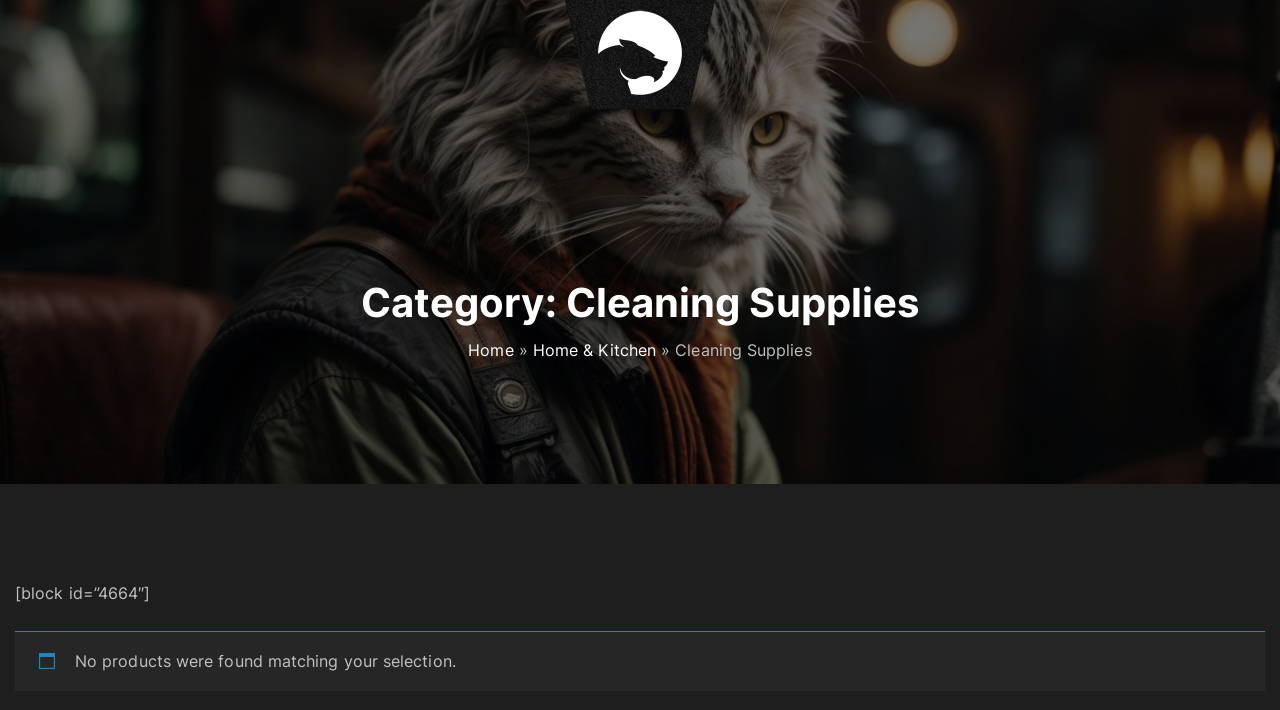

--- FILE ---
content_type: text/html; charset=UTF-8
request_url: https://nimblefew.com/buy/homekitchen/cleaningsupplies/
body_size: 13996
content:
<!doctype html>
<html lang="en-GB" class="no-js-disabled">
<head>
	<meta charset="UTF-8"/>
	<meta name="viewport" content="width=device-width, initial-scale=1"/>
	<link rel="profile" href="https://gmpg.org/xfn/11"/>
	<meta name='robots' content='index, follow, max-image-preview:large, max-snippet:-1, max-video-preview:-1' />

	<!-- This site is optimized with the Yoast SEO plugin v26.7 - https://yoast.com/wordpress/plugins/seo/ -->
	<title>Cleaning Supplies Archives - Nimble Few</title>
	<link rel="canonical" href="https://nimblefew.com/buy/homekitchen/cleaningsupplies/" />
	<meta property="og:locale" content="en_GB" />
	<meta property="og:type" content="article" />
	<meta property="og:title" content="Cleaning Supplies Archives - Nimble Few" />
	<meta property="og:description" content="[block id=&#8221;4664&#8243;]" />
	<meta property="og:url" content="https://nimblefew.com/buy/homekitchen/cleaningsupplies/" />
	<meta property="og:site_name" content="Nimble Few" />
	<meta name="twitter:card" content="summary_large_image" />
	<script type="application/ld+json" class="yoast-schema-graph">{"@context":"https://schema.org","@graph":[{"@type":"CollectionPage","@id":"https://nimblefew.com/buy/homekitchen/cleaningsupplies/","url":"https://nimblefew.com/buy/homekitchen/cleaningsupplies/","name":"Cleaning Supplies Archives - Nimble Few","isPartOf":{"@id":"https://nimblefew.com/#website"},"breadcrumb":{"@id":"https://nimblefew.com/buy/homekitchen/cleaningsupplies/#breadcrumb"},"inLanguage":"en-GB"},{"@type":"BreadcrumbList","@id":"https://nimblefew.com/buy/homekitchen/cleaningsupplies/#breadcrumb","itemListElement":[{"@type":"ListItem","position":1,"name":"Home","item":"https://nimblefew.com/"},{"@type":"ListItem","position":2,"name":"Home &amp; Kitchen","item":"https://nimblefew.com/buy/homekitchen/"},{"@type":"ListItem","position":3,"name":"Cleaning Supplies"}]},{"@type":"WebSite","@id":"https://nimblefew.com/#website","url":"https://nimblefew.com/","name":"Nimble Few","description":"Steer away from the norm","publisher":{"@id":"https://nimblefew.com/#organization"},"potentialAction":[{"@type":"SearchAction","target":{"@type":"EntryPoint","urlTemplate":"https://nimblefew.com/?s={search_term_string}"},"query-input":{"@type":"PropertyValueSpecification","valueRequired":true,"valueName":"search_term_string"}}],"inLanguage":"en-GB"},{"@type":"Organization","@id":"https://nimblefew.com/#organization","name":"Nimble Few","url":"https://nimblefew.com/","logo":{"@type":"ImageObject","inLanguage":"en-GB","@id":"https://nimblefew.com/#/schema/logo/image/","url":"https://nimblefew.com/wp-content/uploads/2022/09/RoundLogo.jpg","contentUrl":"https://nimblefew.com/wp-content/uploads/2022/09/RoundLogo.jpg","width":1200,"height":1200,"caption":"Nimble Few"},"image":{"@id":"https://nimblefew.com/#/schema/logo/image/"}}]}</script>
	<!-- / Yoast SEO plugin. -->


<link rel='dns-prefetch' href='//capi-automation.s3.us-east-2.amazonaws.com' />
<link rel='dns-prefetch' href='//www.googletagmanager.com' />
<link rel='dns-prefetch' href='//pagead2.googlesyndication.com' />
<link rel="alternate" type="application/rss+xml" title="Nimble Few &raquo; Feed" href="https://nimblefew.com/feed/" />
<link rel="alternate" type="application/rss+xml" title="Nimble Few &raquo; Comments Feed" href="https://nimblefew.com/comments/feed/" />
<link rel="alternate" type="application/rss+xml" title="Nimble Few &raquo; Cleaning Supplies Category Feed" href="https://nimblefew.com/buy/homekitchen/cleaningsupplies/feed/" />
<style id='wp-img-auto-sizes-contain-inline-css'>
img:is([sizes=auto i],[sizes^="auto," i]){contain-intrinsic-size:3000px 1500px}
/*# sourceURL=wp-img-auto-sizes-contain-inline-css */
</style>
<link rel='stylesheet' id='xstore_sales_booster_css-css' href='https://nimblefew.com/wp-content/plugins/et-core-plugin/packages/sales-booster/assets/css/style.css?ver=6.9' media='all' />
<style id='wp-emoji-styles-inline-css'>

	img.wp-smiley, img.emoji {
		display: inline !important;
		border: none !important;
		box-shadow: none !important;
		height: 1em !important;
		width: 1em !important;
		margin: 0 0.07em !important;
		vertical-align: -0.1em !important;
		background: none !important;
		padding: 0 !important;
	}
/*# sourceURL=wp-emoji-styles-inline-css */
</style>
<link rel='stylesheet' id='wp-block-library-css' href='https://nimblefew.com/wp-includes/css/dist/block-library/style.min.css?ver=6.9' media='all' />
<style id='safe-svg-svg-icon-style-inline-css'>
.safe-svg-cover{text-align:center}.safe-svg-cover .safe-svg-inside{display:inline-block;max-width:100%}.safe-svg-cover svg{fill:currentColor;height:100%;max-height:100%;max-width:100%;width:100%}

/*# sourceURL=https://nimblefew.com/wp-content/plugins/safe-svg/dist/safe-svg-block-frontend.css */
</style>
<link rel='stylesheet' id='woocommerce-layout-css' href='https://nimblefew.com/wp-content/plugins/woocommerce/assets/css/woocommerce-layout.css?ver=10.4.3' media='all' />
<link rel='stylesheet' id='woocommerce-smallscreen-css' href='https://nimblefew.com/wp-content/plugins/woocommerce/assets/css/woocommerce-smallscreen.css?ver=10.4.3' media='only screen and (max-width: 768px)' />
<link rel='stylesheet' id='woocommerce-general-css' href='https://nimblefew.com/wp-content/plugins/woocommerce/assets/css/woocommerce.css?ver=10.4.3' media='all' />
<style id='woocommerce-inline-inline-css'>
.woocommerce form .form-row .required { visibility: visible; }
/*# sourceURL=woocommerce-inline-inline-css */
</style>
<link rel='stylesheet' id='xs-front-style-css' href='https://nimblefew.com/wp-content/plugins/wp-social/assets/css/frontend.css?ver=3.0.8' media='all' />
<link rel='stylesheet' id='xs_login_font_login_css-css' href='https://nimblefew.com/wp-content/plugins/wp-social/assets/css/font-icon.css?ver=3.0.8' media='all' />
<link rel='stylesheet' id='wt-woocommerce-related-products-css' href='https://nimblefew.com/wp-content/plugins/wt-woocommerce-related-products/public/css/custom-related-products-public.css?ver=1.7.6' media='all' />
<link rel='stylesheet' id='carousel-css-css' href='https://nimblefew.com/wp-content/plugins/wt-woocommerce-related-products/public/css/owl.carousel.min.css?ver=1.7.6' media='all' />
<link rel='stylesheet' id='carousel-theme-css-css' href='https://nimblefew.com/wp-content/plugins/wt-woocommerce-related-products/public/css/owl.theme.default.min.css?ver=1.7.6' media='all' />
<link rel='stylesheet' id='exs-style-css' href='https://nimblefew.com/wp-content/themes/exs/assets/css/min/main-1200.css?ver=1.0.1' media='all' />
<link rel='stylesheet' id='exs-menu-mobile-type-style-css' href='https://nimblefew.com/wp-content/themes/exs/assets/css/min/menu-mobile3.css?ver=1.0.1' media='all and (max-width: 1199px)' />
<link rel='stylesheet' id='exs-burger-type-style-css' href='https://nimblefew.com/wp-content/themes/exs/assets/css/min/burger-type4.css?ver=1.0.1' media='all' />
<link rel='stylesheet' id='exs-pagination-type-style-css' href='https://nimblefew.com/wp-content/themes/exs/assets/css/min/pagination-type2.css?ver=1.0.1' media='all' />
<link rel='stylesheet' id='exs-shop-style-css' href='https://nimblefew.com/wp-content/themes/exs/assets/css/min/shop.css?ver=1.0.1' media='all' />
<link rel='stylesheet' id='exs-glightbox-style-css' href='https://nimblefew.com/wp-content/themes/exs/assets/vendors/glightbox/glightbox.min.css?ver=1.0.1' media='all' />
<link rel='stylesheet' id='exs-dark-style-css' href='https://nimblefew.com/wp-content/themes/exs-dark/assets/css/min/main.css?ver=1.0.1' media='all' />
<link rel='stylesheet' id='xstore-kirki-styles-css' href='https://nimblefew.com/wp-content/uploads/xstore/kirki-styles.css?ver=1718529120930' media='all' />
<link rel='stylesheet' id='exs-elementor-style-css' href='https://nimblefew.com/wp-content/themes/exs/assets/css/min/elementor.css?ver=1.0.1' media='all' />
<style id='exs-style-inline-inline-css'>
:root{--colorLight:#1e1e1e;--colorLightRGB:30,30,30;--colorFont:#c1c1c1;--colorFontMuted:#aaaaaa;--colorBackground:#262626;--colorBorder:#636363;--colorDark:#f2f2f2;--colorDarkMuted:#ffffff;--colorMain:#ffa14f;--colorMain2:#ff7700;--colorMain3:#e678f5;--colorMain4:#7892f5;--btn-fs:.92em;--socialGap:1em;--wli-my:1.25em;--sb-gap:4.5rem;--sideNavWidth:290px;--sideNavPX:20px;--mobileNavWidth:340px;--mobileNavPX:40px;--sfixWidth:320px;--sfixPX:30px;}body{letter-spacing:0.005em;}h1{font-size:2.5em;font-weight:700;}h2{font-size:1.75em;font-weight:700;}h3{font-weight:700;}h4{font-weight:700;}h5{font-weight:700;}h6{font-weight:700;}.singular .entry-content a:not([class]){color:var(--colorMain);}.singular .entry-content a:not([class]):hover{color:var(--colorMain2);}
/*# sourceURL=exs-style-inline-inline-css */
</style>
<link rel='stylesheet' id='exs-google-fonts-style-local-css' href='https://nimblefew.com/wp-content/fonts/6eb830798887c0ee32d7189637a12e5c.css?ver=1.0.0' media='all' />
<style id='exs-google-fonts-style-local-inline-css'>
body,button,input,select,textarea{font-family:"Inter",sans-serif}
/*# sourceURL=exs-google-fonts-style-local-inline-css */
</style>
<script src="https://nimblefew.com/wp-includes/js/underscore.min.js?ver=1.13.7" id="underscore-js"></script>
<script src="https://nimblefew.com/wp-includes/js/jquery/jquery.min.js?ver=3.7.1" id="jquery-core-js"></script>
<script src="https://nimblefew.com/wp-includes/js/jquery/jquery-migrate.min.js?ver=3.4.1" id="jquery-migrate-js"></script>
<script id="jquery-js-after">
if (typeof (window.wpfReadyList) == "undefined") {
			var v = jQuery.fn.jquery;
			if (v && parseInt(v) >= 3 && window.self === window.top) {
				var readyList=[];
				window.originalReadyMethod = jQuery.fn.ready;
				jQuery.fn.ready = function(){
					if(arguments.length && arguments.length > 0 && typeof arguments[0] === "function") {
						readyList.push({"c": this, "a": arguments});
					}
					return window.originalReadyMethod.apply( this, arguments );
				};
				window.wpfReadyList = readyList;
			}}
//# sourceURL=jquery-js-after
</script>
<script id="wp-util-js-extra">
var _wpUtilSettings = {"ajax":{"url":"/wp-admin/admin-ajax.php"}};
//# sourceURL=wp-util-js-extra
</script>
<script src="https://nimblefew.com/wp-includes/js/wp-util.min.js?ver=6.9" id="wp-util-js"></script>
<script src="https://nimblefew.com/wp-content/plugins/et-core-plugin/packages/sales-booster/assets/js/script.min.js?ver=6.9" id="xstore_sales_booster_frontend_js-js"></script>
<script src="https://nimblefew.com/wp-content/plugins/woocommerce/assets/js/jquery-blockui/jquery.blockUI.min.js?ver=2.7.0-wc.10.4.3" id="wc-jquery-blockui-js" defer data-wp-strategy="defer"></script>
<script id="wc-add-to-cart-js-extra">
var wc_add_to_cart_params = {"ajax_url":"/wp-admin/admin-ajax.php","wc_ajax_url":"/?wc-ajax=%%endpoint%%","i18n_view_cart":"View basket","cart_url":"https://nimblefew.com/cart/","is_cart":"","cart_redirect_after_add":"no"};
//# sourceURL=wc-add-to-cart-js-extra
</script>
<script src="https://nimblefew.com/wp-content/plugins/woocommerce/assets/js/frontend/add-to-cart.min.js?ver=10.4.3" id="wc-add-to-cart-js" defer data-wp-strategy="defer"></script>
<script src="https://nimblefew.com/wp-content/plugins/woocommerce/assets/js/js-cookie/js.cookie.min.js?ver=2.1.4-wc.10.4.3" id="wc-js-cookie-js" defer data-wp-strategy="defer"></script>
<script id="woocommerce-js-extra">
var woocommerce_params = {"ajax_url":"/wp-admin/admin-ajax.php","wc_ajax_url":"/?wc-ajax=%%endpoint%%","i18n_password_show":"Show password","i18n_password_hide":"Hide password"};
//# sourceURL=woocommerce-js-extra
</script>
<script src="https://nimblefew.com/wp-content/plugins/woocommerce/assets/js/frontend/woocommerce.min.js?ver=10.4.3" id="woocommerce-js" defer data-wp-strategy="defer"></script>
<script id="xs_front_main_js-js-extra">
var rest_config = {"rest_url":"https://nimblefew.com/wp-json/","nonce":"ea1585cd52","insta_enabled":""};
//# sourceURL=xs_front_main_js-js-extra
</script>
<script src="https://nimblefew.com/wp-content/plugins/wp-social/assets/js/front-main.js?ver=3.0.8" id="xs_front_main_js-js"></script>
<script src="https://nimblefew.com/wp-content/plugins/wt-woocommerce-related-products/public/js/custom-related-products-public.js?ver=1.7.6" id="wt-woocommerce-related-products-js"></script>
<script src="https://nimblefew.com/wp-content/plugins/wt-woocommerce-related-products/public/js/wt_owl_carousel.js?ver=1.7.6" id="wt-owl-js-js"></script>
<script id="WCPAY_ASSETS-js-extra">
var wcpayAssets = {"url":"https://nimblefew.com/wp-content/plugins/woocommerce-payments/dist/"};
//# sourceURL=WCPAY_ASSETS-js-extra
</script>
<script id="xs_social_custom-js-extra">
var rest_api_conf = {"siteurl":"https://nimblefew.com","nonce":"ea1585cd52","root":"https://nimblefew.com/wp-json/"};
var wsluFrontObj = {"resturl":"https://nimblefew.com/wp-json/","rest_nonce":"ea1585cd52"};
//# sourceURL=xs_social_custom-js-extra
</script>
<script src="https://nimblefew.com/wp-content/plugins/wp-social/assets/js/social-front.js?ver=6.9" id="xs_social_custom-js"></script>

<!-- Google tag (gtag.js) snippet added by Site Kit -->

<!-- Google Analytics snippet added by Site Kit -->
<script src="https://www.googletagmanager.com/gtag/js?id=GT-M3LBZC7" id="google_gtagjs-js" async></script>
<script id="google_gtagjs-js-after">
window.dataLayer = window.dataLayer || [];function gtag(){dataLayer.push(arguments);}
gtag("set","linker",{"domains":["nimblefew.com"]});
gtag("js", new Date());
gtag("set", "developer_id.dZTNiMT", true);
gtag("config", "GT-M3LBZC7");
//# sourceURL=google_gtagjs-js-after
</script>

<!-- End Google tag (gtag.js) snippet added by Site Kit -->
<link rel="https://api.w.org/" href="https://nimblefew.com/wp-json/" /><link rel="alternate" title="JSON" type="application/json" href="https://nimblefew.com/wp-json/wp/v2/product_cat/220" /><link rel="EditURI" type="application/rsd+xml" title="RSD" href="https://nimblefew.com/xmlrpc.php?rsd" />
<meta name="generator" content="WordPress 6.9" />
<meta name="generator" content="WooCommerce 10.4.3" />
<!--advanced-views:styles--><meta name="generator" content="Site Kit by Google 1.138.0" />
<!-- This website runs the Product Feed PRO for WooCommerce by AdTribes.io plugin - version woocommercesea_option_installed_version -->
<!-- Google site verification - Google for WooCommerce -->
<meta name="google-site-verification" content="q5NVOfs3J_xkmk2vEg0xTItTqqxfW8RVQkTc-quvSt0" />
	<noscript><style>.woocommerce-product-gallery{ opacity: 1 !important; }</style></noscript>
	
<!-- Google AdSense meta tags added by Site Kit -->
<meta name="google-adsense-platform-account" content="ca-host-pub-2644536267352236">
<meta name="google-adsense-platform-domain" content="sitekit.withgoogle.com">
<!-- End Google AdSense meta tags added by Site Kit -->
			<script  type="text/javascript">
				!function(f,b,e,v,n,t,s){if(f.fbq)return;n=f.fbq=function(){n.callMethod?
					n.callMethod.apply(n,arguments):n.queue.push(arguments)};if(!f._fbq)f._fbq=n;
					n.push=n;n.loaded=!0;n.version='2.0';n.queue=[];t=b.createElement(e);t.async=!0;
					t.src=v;s=b.getElementsByTagName(e)[0];s.parentNode.insertBefore(t,s)}(window,
					document,'script','https://connect.facebook.net/en_US/fbevents.js');
			</script>
			<!-- WooCommerce Facebook Integration Begin -->
			<script  type="text/javascript">

				fbq('init', '1668359956973855', {}, {
    "agent": "woocommerce_2-10.4.3-3.5.15"
});

				document.addEventListener( 'DOMContentLoaded', function() {
					// Insert placeholder for events injected when a product is added to the cart through AJAX.
					document.body.insertAdjacentHTML( 'beforeend', '<div class=\"wc-facebook-pixel-event-placeholder\"></div>' );
				}, false );

			</script>
			<!-- WooCommerce Facebook Integration End -->
						<style>
				.e-con.e-parent:nth-of-type(n+4):not(.e-lazyloaded):not(.e-no-lazyload),
				.e-con.e-parent:nth-of-type(n+4):not(.e-lazyloaded):not(.e-no-lazyload) * {
					background-image: none !important;
				}
				@media screen and (max-height: 1024px) {
					.e-con.e-parent:nth-of-type(n+3):not(.e-lazyloaded):not(.e-no-lazyload),
					.e-con.e-parent:nth-of-type(n+3):not(.e-lazyloaded):not(.e-no-lazyload) * {
						background-image: none !important;
					}
				}
				@media screen and (max-height: 640px) {
					.e-con.e-parent:nth-of-type(n+2):not(.e-lazyloaded):not(.e-no-lazyload),
					.e-con.e-parent:nth-of-type(n+2):not(.e-lazyloaded):not(.e-no-lazyload) * {
						background-image: none !important;
					}
				}
			</style>
			<noscript><style>.lazyload[data-src]{display:none !important;}</style></noscript><style>.lazyload{background-image:none !important;}.lazyload:before{background-image:none !important;}</style>
<!-- Google AdSense snippet added by Site Kit -->
<script async src="https://pagead2.googlesyndication.com/pagead/js/adsbygoogle.js?client=ca-pub-3404671513170331&amp;host=ca-host-pub-2644536267352236" crossorigin="anonymous"></script>

<!-- End Google AdSense snippet added by Site Kit -->
<link rel="icon" href="https://nimblefew.com/wp-content/uploads/2022/09/cropped-RoundLogo-32x32.jpg" sizes="32x32" />
<link rel="icon" href="https://nimblefew.com/wp-content/uploads/2022/09/cropped-RoundLogo-192x192.jpg" sizes="192x192" />
<link rel="apple-touch-icon" href="https://nimblefew.com/wp-content/uploads/2022/09/cropped-RoundLogo-180x180.jpg" />
<meta name="msapplication-TileImage" content="https://nimblefew.com/wp-content/uploads/2022/09/cropped-RoundLogo-270x270.jpg" />
<style id="kirki-inline-styles"></style>
		<!-- Global site tag (gtag.js) - Google Ads: AW-11251306942 - Google for WooCommerce -->
		<script async src="https://www.googletagmanager.com/gtag/js?id=AW-11251306942"></script>
		<script>
			window.dataLayer = window.dataLayer || [];
			function gtag() { dataLayer.push(arguments); }
			gtag( 'consent', 'default', {
				analytics_storage: 'denied',
				ad_storage: 'denied',
				ad_user_data: 'denied',
				ad_personalization: 'denied',
				region: ['AT', 'BE', 'BG', 'HR', 'CY', 'CZ', 'DK', 'EE', 'FI', 'FR', 'DE', 'GR', 'HU', 'IS', 'IE', 'IT', 'LV', 'LI', 'LT', 'LU', 'MT', 'NL', 'NO', 'PL', 'PT', 'RO', 'SK', 'SI', 'ES', 'SE', 'GB', 'CH'],
				wait_for_update: 500,
			} );
			gtag('js', new Date());
			gtag('set', 'developer_id.dOGY3NW', true);
			gtag("config", "AW-11251306942", { "groups": "GLA", "send_page_view": false });		</script>

		</head>
<body id="body" class="archive tax-product_cat term-cleaningsupplies term-220 wp-custom-logo wp-theme-exs wp-child-theme-exs-dark theme-exs woocommerce woocommerce-page woocommerce-no-js hfeed no-sidebar btns-bold btns-big btns-colormain btns-rounded meta-icons-main woo woocommerce menu-uppercase thumbnail-fullwidth elementor-default elementor-kit-17" itemtype="https://schema.org/Blog" itemscope="itemscope" data-nonce="a1f9262fd0" data-ajax="https://nimblefew.com/wp-admin/admin-ajax.php"
	>
<a id="skip_link" class="screen-reader-text skip-link" href="#main">Skip to content</a>
<div id="box" class="box-normal">
	<div id="top-wrap" class="container-1400">	<div id="header-image"
 class="background-cover cover-center background-overlay overlay-dark lazyload"
	style="--overlay-dark:0.54"
	 data-back="https://nimblefew.com/wp-content/uploads/2024/01/cropped-2.jpg" data-eio-rwidth="1535" data-eio-rheight="864">
<div id="toplogo" class="toplogo  l  ">
		<div class="container">
		<div class="cols-3">
			<div class="meta-wrap">
				<div class="">
								</div>
			</div><!-- .meta-wrap -->
			<div class="logo-wrap">
				<span class="logo-link">
				<a class="logo logo-left with-image   " href="https://nimblefew.com/" rel="home" itemprop="url">
	<img fetchpriority="high" width="300" height="300" src="[data-uri]" class="attachment-full size-full lazyload" alt="Nimble Few" loading="eager" style="max-height:150px" decoding="async"   data-src="https://nimblefew.com/wp-content/uploads/2024/01/cropped-MainTopLogo3.png" data-srcset="https://nimblefew.com/wp-content/uploads/2024/01/cropped-MainTopLogo3.png 300w, https://nimblefew.com/wp-content/uploads/2024/01/cropped-MainTopLogo3-150x150.png 150w, https://nimblefew.com/wp-content/uploads/2024/01/cropped-MainTopLogo3-100x100.png 100w" data-sizes="auto" data-eio-rwidth="300" data-eio-rheight="300" /><noscript><img fetchpriority="high" width="300" height="300" src="https://nimblefew.com/wp-content/uploads/2024/01/cropped-MainTopLogo3.png" class="attachment-full size-full" alt="Nimble Few" loading="eager" style="max-height:150px" decoding="async" srcset="https://nimblefew.com/wp-content/uploads/2024/01/cropped-MainTopLogo3.png 300w, https://nimblefew.com/wp-content/uploads/2024/01/cropped-MainTopLogo3-150x150.png 150w, https://nimblefew.com/wp-content/uploads/2024/01/cropped-MainTopLogo3-100x100.png 100w" sizes="(max-width: 300px) 100vw, 300px" data-eio="l" /></noscript></a><!-- .logo -->
				</span>
			</div><!-- .logo-wrap -->
						<div class="search-social-wrap d-flex">
					<div class="header-search hidden">
			<button id="search_toggle"
					aria-controls="search_dropdown"
					aria-expanded="false"
					aria-label="Search Dropdown Toggler"
								>
				<span class="svg-icon icon-magnify"><svg xmlns="http://www.w3.org/2000/svg" xmlns:xlink="http://www.w3.org/1999/xlink" version="1.1" width="24" height="24" viewBox="0 0 24 24">
	<path
		d="M9.5,3A6.5,6.5 0 0,1 16,9.5C16,11.11 15.41,12.59 14.44,13.73L14.71,14H15.5L20.5,19L19,20.5L14,15.5V14.71L13.73,14.44C12.59,15.41 11.11,16 9.5,16A6.5,6.5 0 0,1 3,9.5A6.5,6.5 0 0,1 9.5,3M9.5,5C7,5 5,7 5,9.5C5,12 7,14 9.5,14C12,14 14,12 14,9.5C14,7 12,5 9.5,5Z"/>
</svg>
</span>			</button>
		</div><!-- .header-search -->
						<div class="social-links-wrap  ">
									</div><!-- .social-links-wrap -->
			</div><!-- .search-social-wrap -->
		</div>
	</div>
</div><!-- #toplogo -->
	<header
		id="header"
		data-bg="l"
		class="header header-2 no-logo l menu-right     ">
				<div class="container">
			<a class="logo logo-left with-image   " href="https://nimblefew.com/" rel="home" itemprop="url">
	<img fetchpriority="high" width="300" height="300" src="[data-uri]" class="attachment-full size-full lazyload" alt="Nimble Few" loading="eager" style="max-height:150px" decoding="async"   data-src="https://nimblefew.com/wp-content/uploads/2024/01/cropped-MainTopLogo3.png" data-srcset="https://nimblefew.com/wp-content/uploads/2024/01/cropped-MainTopLogo3.png 300w, https://nimblefew.com/wp-content/uploads/2024/01/cropped-MainTopLogo3-150x150.png 150w, https://nimblefew.com/wp-content/uploads/2024/01/cropped-MainTopLogo3-100x100.png 100w" data-sizes="auto" data-eio-rwidth="300" data-eio-rheight="300" /><noscript><img fetchpriority="high" width="300" height="300" src="https://nimblefew.com/wp-content/uploads/2024/01/cropped-MainTopLogo3.png" class="attachment-full size-full" alt="Nimble Few" loading="eager" style="max-height:150px" decoding="async" srcset="https://nimblefew.com/wp-content/uploads/2024/01/cropped-MainTopLogo3.png 300w, https://nimblefew.com/wp-content/uploads/2024/01/cropped-MainTopLogo3-150x150.png 150w, https://nimblefew.com/wp-content/uploads/2024/01/cropped-MainTopLogo3-100x100.png 100w" sizes="(max-width: 300px) 100vw, 300px" data-eio="l" /></noscript></a><!-- .logo -->
			<div id="logo-align"></div>
			<div id="overlay"
	></div>				<nav id="nav_top" class="top-nav" aria-label="Top Menu">
											<button id="nav_toggle" class="nav-btn"
								aria-controls="nav_top"
								aria-expanded="false"
								aria-label="Top Menu Toggler"
														>
							<span></span>
						</button>
										</nav><!-- .top-nav -->
						</div><!-- .container -->
			</header><!-- #header -->
	<section class="title title-3 text-center l m   container-1400"
	>
		<div class="container pt-4 pb-7">
					<h1 itemprop="headline"><span class="tax-name"><span class="taxonomy-name-title">Category: </span><span>Cleaning Supplies</span></span></h1>
			<nav class="breadcrumbs"><span><span><a href="https://nimblefew.com">Home</a></span> » <span><a href="https://nimblefew.com/buy/homekitchen/">Home &amp; Kitchen</a></span> » <span>Cleaning Supplies</span></span></nav>	</div><!-- .container -->
	</section><!-- #title -->
	</div><!-- #header-image-->
</div><!-- #top-wrap-->	<div id="main" class="main sidebar-25 sidebar-gap-4.5 container-1400">
		<div class="container pt-6 pb-6">
						<div id="columns" class="main-columns">
				<main id="col" class="column-main ">
					<div class="woo"><header class="woocommerce-products-header">
	
	<div class="term-description"><p>[block id=&#8221;4664&#8243;]</p>
</div></header>
<div class="woocommerce-no-products-found">
	
	<div class="woocommerce-info" role="status">
		No products were found matching your selection.	</div>
</div>
</div><!--.woo-->	</main><!-- #main -->
		</div><!-- #columns -->
		</div><!-- .container -->
	</div><!-- #main -->
	<div id="bottom-wrap"
	 class="container-1400 "
	>
<div id="copyright" class="copyright l m fs-14 "
	>
	<div class="container pt-2 pb-2">
		<div class="copyright-text text-center">
			© Nimble Few <span class="copyright-year">2026</span> <br />
"Forget the ego, and let your spirit create the new world"		</div>
	</div><!-- .container -->
</div><!-- #copyright -->
</div><!-- #bottom-wrap -->
</div><!-- #box -->

<div id="search_dropdown">
	<form autocomplete="off" role="search" method="get" class="search-form" action="https://nimblefew.com/">

	<input
		type="search"
		id="search-form-696a452ad83e6"
		class="search-field"
		placeholder="Search"
		value=""
		name="s"
	/>
			<button type="submit" class="search-submit"><span class="svg-icon icon-magnify"><svg xmlns="http://www.w3.org/2000/svg" xmlns:xlink="http://www.w3.org/1999/xlink" version="1.1" width="24" height="24" viewBox="0 0 24 24">
	<path
		d="M9.5,3A6.5,6.5 0 0,1 16,9.5C16,11.11 15.41,12.59 14.44,13.73L14.71,14H15.5L20.5,19L19,20.5L14,15.5V14.71L13.73,14.44C12.59,15.41 11.11,16 9.5,16A6.5,6.5 0 0,1 3,9.5A6.5,6.5 0 0,1 9.5,3M9.5,5C7,5 5,7 5,9.5C5,12 7,14 9.5,14C12,14 14,12 14,9.5C14,7 12,5 9.5,5Z"/>
</svg>
</span>			<span class="screen-reader-text">Search</span>
		</button>
		
	<label for="search-form-696a452ad83e6" class="screen-reader-text">
		Search for:	</label>

</form><!-- .search-form -->
</div><!-- #search_dropdown -->
<button
	id="search_modal_close"
	class="nav-btn active"
	aria-controls="search_dropdown"
	aria-expanded="true"
	aria-label="Search Toggler"
	>
	<span></span>
</button>

	<a id="to-top" href="#body">
		<span class="screen-reader-text">
			Go to top		</span>
	</a>
<script type="speculationrules">
{"prefetch":[{"source":"document","where":{"and":[{"href_matches":"/*"},{"not":{"href_matches":["/wp-*.php","/wp-admin/*","/wp-content/uploads/*","/wp-content/*","/wp-content/plugins/*","/wp-content/themes/exs-dark/*","/wp-content/themes/exs/*","/*\\?(.+)"]}},{"not":{"selector_matches":"a[rel~=\"nofollow\"]"}},{"not":{"selector_matches":".no-prefetch, .no-prefetch a"}}]},"eagerness":"conservative"}]}
</script>
<script type="application/ld+json">{"@context":"https://schema.org/","@type":"BreadcrumbList","itemListElement":[{"@type":"ListItem","position":1,"item":{"name":"Home","@id":"https://nimblefew.com"}},{"@type":"ListItem","position":2,"item":{"name":"Home &amp;amp; Kitchen","@id":"https://nimblefew.com/buy/homekitchen/"}},{"@type":"ListItem","position":3,"item":{"name":"Cleaning Supplies","@id":"https://nimblefew.com/buy/homekitchen/cleaningsupplies/"}}]}</script>            <script type="text/html" id="tmpl-sales-booster-fake-sale-popup">
                                    <a href="{{data.href}}">
                        <img src="{{data.src}}" alt="{{data.title}}">
                    </a>
                
                <div>

                                            <span class="heading">👜                            <span style="margin-left: 7px;">{{{data.customer}}} recently bought a                            <a href="{{data.href}}">{{{data.title}}}</a></span></span>
                    
                                            <span class="info">
                                                            <span>{{{data.time_ago}}} minutes ago</span>
                                                                                        <span>&nbsp;from {{{data.location}}}</span>
                                                    </span>
                    
                    
                                            <div class="read-more-wrapper">
                            <a href="{{{data.href}}}">
                                <span class="read-more">
                                    View product                                </span>
                            </a>
                        </div>
                    
                </div>

            </script>
            <script type="text/html" id="sales-booster-fake-sale-popup-products">[{"title":"2m Beach Parasol Fishing Umbrella Brolly with Sides Bag, UV30+, Blue","src":"https:\/\/nimblefew.com\/wp-content\/uploads\/2023\/06\/S0671072311_0-1-150x150.jpg","customer":"Someone","time_ago":25,"location":" \r\nExeter,  UK \ud83c\uddec\ud83c\udde7","href":"https:\/\/nimblefew.com\/product\/2m-beach-parasol-fishing-umbrella-brolly-with-sides-bag-uv30-blue\/","id":8046},{"title":"3m x 4m Vented Roof Aluminium Frame Gazebo - Cream White","src":"https:\/\/nimblefew.com\/wp-content\/uploads\/2023\/06\/S067941839_0-1-150x150.jpg","customer":"Someone","time_ago":2,"location":" \r\nPerth and Kinross,  UK \ud83c\uddec\ud83c\udde7","href":"https:\/\/nimblefew.com\/product\/3m-x-4m-vented-roof-aluminium-frame-gazebo-cream-white\/","id":7861},{"title":"4 Piece Pool Maintenance Kit","src":"https:\/\/nimblefew.com\/wp-content\/uploads\/2023\/06\/S0671160123_0-150x150.jpg","customer":"Someone","time_ago":38,"location":" \r\nMerthyr Tydfil,  UK \ud83c\uddec\ud83c\udde7","href":"https:\/\/nimblefew.com\/product\/4-piece-pool-maintenance-kit\/","id":8573},{"title":"Kids Rigid Wall Play Swimming Centre Paddling Pool","src":"https:\/\/nimblefew.com\/wp-content\/uploads\/2023\/06\/S069871126_0-150x150.jpg","customer":"Someone","time_ago":37,"location":" \r\nBournemouth,  UK \ud83c\uddec\ud83c\udde7","href":"https:\/\/nimblefew.com\/product\/kids-ridgid-wall-play-swimming-centre-paddling-pool-sea-life-outdoor-summer-fun\/","id":8489},{"title":"Swimming Pool with Steel Wall Round 550x120 cm - White","src":"https:\/\/nimblefew.com\/wp-content\/uploads\/2023\/06\/S0671159171_0-150x150.jpg","customer":"Someone","time_ago":16,"location":" \r\nStirlingshire,  UK \ud83c\uddec\ud83c\udde7","href":"https:\/\/nimblefew.com\/product\/swimming-pool-with-steel-wall-round-550x120-cm-white\/","id":8462},{"title":"Swimming Pool with Safety Ladder 550x120 cm - Steel Walls","src":"https:\/\/nimblefew.com\/wp-content\/uploads\/2023\/06\/S0671168700_0-150x150.jpg","customer":"Someone","time_ago":55,"location":" \r\nSwansea,  UK \ud83c\uddec\ud83c\udde7","href":"https:\/\/nimblefew.com\/product\/swimming-pool-with-safety-ladder-550x120-cm\/","id":8430},{"title":"Dog Swimming Pool Foldable Pet Bathing Padding Pool - 100cm","src":"https:\/\/nimblefew.com\/wp-content\/uploads\/2023\/06\/S0671071069_0-150x150.jpg","customer":"Someone","time_ago":10,"location":" \r\nAbertawe,  UK \ud83c\uddec\ud83c\udde7","href":"https:\/\/nimblefew.com\/product\/dog-swimming-pool-foldable-pet-bathing-shower-tub-padding-pool-100cm-m\/","id":8403},{"title":"Metal Gazebo With Sides Beige 3m x 3m - Waterproof Gazebo","src":"https:\/\/nimblefew.com\/wp-content\/uploads\/2023\/06\/S067941832_0-1-150x150.jpg","customer":"Someone","time_ago":15,"location":" \r\nBournemouth,  UK \ud83c\uddec\ud83c\udde7","href":"https:\/\/nimblefew.com\/product\/metal-gazebo-with-sides-beige-3m-x-3m-waterproof-gazebo\/","id":7826},{"title":"Dog Swimming Pool Foldable Pet Padding Pool -120cm","src":"https:\/\/nimblefew.com\/wp-content\/uploads\/2023\/06\/S0671071073_0-150x150.jpg","customer":"Someone","time_ago":30,"location":" \r\nGloucester,  UK \ud83c\uddec\ud83c\udde7","href":"https:\/\/nimblefew.com\/product\/dog-swimming-pool-foldable-pet-bathing-shower-tub-padding-pool-120cm-l\/","id":8412},{"title":"Beach Umbrella Shelter - Blue and White 180 cm Fabric","src":"https:\/\/nimblefew.com\/wp-content\/uploads\/2023\/06\/S0671178785_11-1-150x150.png","customer":"Someone","time_ago":15,"location":"London,  UK \ud83c\uddec\ud83c\udde7","href":"https:\/\/nimblefew.com\/product\/beach-umbrella-shelter-blue-and-white-180-cm-fabric\/","id":8040},{"title":"3 Piece Pool Maintenance Kit","src":"https:\/\/nimblefew.com\/wp-content\/uploads\/2023\/06\/S0671159501_0-150x150.jpg","customer":"Someone","time_ago":18,"location":" \r\nBridgend,  UK \ud83c\uddec\ud83c\udde7","href":"https:\/\/nimblefew.com\/product\/3-piece-pool-maintenance-kit\/","id":8561},{"title":"Large Rectangular Inflatable Swimming Paddling Pool","src":"https:\/\/nimblefew.com\/wp-content\/uploads\/2023\/06\/S0671065236_0-150x150.jpg","customer":"Someone","time_ago":10,"location":" \r\nIlford,  UK \ud83c\uddec\ud83c\udde7","href":"https:\/\/nimblefew.com\/product\/large-rectangular-inflatable-swimming-paddling-pool-outdoor-garden-family-fun\/","id":8477},{"title":"Intex Double Quick Output Hand Pump","src":"https:\/\/nimblefew.com\/wp-content\/uploads\/2023\/06\/S006504944_0-150x150.jpg","customer":"Someone","time_ago":56,"location":" \r\nNewcastle,  UK \ud83c\uddec\ud83c\udde7","href":"https:\/\/nimblefew.com\/product\/intex-double-quick-output-hand-pump-air-beds-swimming-pools-blow-up-inflatables\/","id":8501},{"title":"Dog Swimming Pool Foldable Pet Padding Pool - 80cm","src":"https:\/\/nimblefew.com\/wp-content\/uploads\/2023\/06\/S0671081081_0-150x150.jpg","customer":"Someone","time_ago":7,"location":" \r\nCroydon,  UK \ud83c\uddec\ud83c\udde7","href":"https:\/\/nimblefew.com\/product\/dog-swimming-pool-foldable-pet-bathing-shower-tub-padding-pool-80cm-s-pawhut\/","id":8421},{"title":"Kids Ridged Wall Paddling Pool","src":"https:\/\/nimblefew.com\/wp-content\/uploads\/2023\/06\/S069871006_0-150x150.jpg","customer":"Someone","time_ago":21,"location":" \r\nNeath Port Talbot,  UK \ud83c\uddec\ud83c\udde7","href":"https:\/\/nimblefew.com\/product\/kids-ridgid-wall-play-swimming-centre-paddling-pool-sea-life-outdoor-summer-fun-2\/","id":8495},{"title":"274cmx76cm Round Paddling Inflatable Swimming Pool & Hand Pump Grey","src":"https:\/\/nimblefew.com\/wp-content\/uploads\/2023\/06\/S0671072330_0-150x150.jpg","customer":"Someone","time_ago":18,"location":" \r\nGloucester,  UK \ud83c\uddec\ud83c\udde7","href":"https:\/\/nimblefew.com\/product\/274cmx76cm-round-paddling-inflatable-swimming-pool-family-sized-hand-pump-grey\/","id":8480},{"title":"4m x 3m Pavilion Steel Frame Garden Gazebo Khaki","src":"https:\/\/nimblefew.com\/wp-content\/uploads\/2023\/06\/S0671071789_0-1-150x150.jpg","customer":"Someone","time_ago":4,"location":" \r\nPeterborough,  UK \ud83c\uddec\ud83c\udde7","href":"https:\/\/nimblefew.com\/product\/outsunny-4m-x-3m-pavilion-steel-frame-garden-gazebo-khaki\/","id":7869},{"title":"Beach Umbrella Sun Shelter 2 in 1 Umbrella UV Protection Steel Frame in Green","src":"https:\/\/nimblefew.com\/wp-content\/uploads\/2023\/06\/S0671080424_0-1-150x150.jpg","customer":"Someone","time_ago":8,"location":" \r\nNewcastle,  UK \ud83c\uddec\ud83c\udde7","href":"https:\/\/nimblefew.com\/product\/beach-umbrella-sun-shelter-2-in-1-umbrella-uv-protection-steel-green-outsunny\/","id":8022},{"title":"Large 1.8m Patio Garden Beach Sun Crank Umbrella - Sunshade Folding Parasol","src":"https:\/\/nimblefew.com\/wp-content\/uploads\/2023\/06\/S067941960_0-150x150.jpg","customer":"Someone","time_ago":41,"location":" \r\nBarnsley,  UK \ud83c\uddec\ud83c\udde7","href":"https:\/\/nimblefew.com\/product\/large-1-8m-patio-garden-beach-sun-crank-umbrella-sunshade-folding-parasol\/","id":8063},{"title":"Steel Frame Pool - Filter Pump & Cartridge - Rust Resistant 252 x 152 x 65cm","src":"https:\/\/nimblefew.com\/wp-content\/uploads\/2023\/06\/S0671072325_0-150x150.jpg","customer":"Someone","time_ago":6,"location":" \r\nChelmsford,  UK \ud83c\uddec\ud83c\udde7","href":"https:\/\/nimblefew.com\/product\/steel-frame-pool-filter-pump-cartridge-rust-resistant-252-x-152-x-65cm-blue\/","id":8522}]</script>			<!-- Facebook Pixel Code -->
			<noscript>
				<img
					height="1"
					width="1"
					style="display:none"
					alt="fbpx"
					src="https://www.facebook.com/tr?id=1668359956973855&ev=PageView&noscript=1"
				/>
			</noscript>
			<!-- End Facebook Pixel Code -->
						<script>
				const lazyloadRunObserver = () => {
					const lazyloadBackgrounds = document.querySelectorAll( `.e-con.e-parent:not(.e-lazyloaded)` );
					const lazyloadBackgroundObserver = new IntersectionObserver( ( entries ) => {
						entries.forEach( ( entry ) => {
							if ( entry.isIntersecting ) {
								let lazyloadBackground = entry.target;
								if( lazyloadBackground ) {
									lazyloadBackground.classList.add( 'e-lazyloaded' );
								}
								lazyloadBackgroundObserver.unobserve( entry.target );
							}
						});
					}, { rootMargin: '200px 0px 200px 0px' } );
					lazyloadBackgrounds.forEach( ( lazyloadBackground ) => {
						lazyloadBackgroundObserver.observe( lazyloadBackground );
					} );
				};
				const events = [
					'DOMContentLoaded',
					'elementor/lazyload/observe',
				];
				events.forEach( ( event ) => {
					document.addEventListener( event, lazyloadRunObserver );
				} );
			</script>
				<script>
		(function () {
			var c = document.body.className;
			c = c.replace(/woocommerce-no-js/, 'woocommerce-js');
			document.body.className = c;
		})();
	</script>
	<link rel='stylesheet' id='fifu-woo-css' href='https://nimblefew.com/wp-content/plugins/featured-image-from-url/includes/html/css/woo.css?ver=5.3.2' media='all' />
<style id='fifu-woo-inline-css'>
img.zoomImg {display:inline !important}
/*# sourceURL=fifu-woo-inline-css */
</style>
<link rel='stylesheet' id='wc-blocks-style-css' href='https://nimblefew.com/wp-content/plugins/woocommerce/assets/client/blocks/wc-blocks.css?ver=wc-10.4.3' media='all' />
<script src="https://nimblefew.com/wp-includes/js/jquery/ui/core.min.js?ver=1.13.3" id="jquery-ui-core-js"></script>
<script src="https://nimblefew.com/wp-includes/js/jquery/ui/menu.min.js?ver=1.13.3" id="jquery-ui-menu-js"></script>
<script src="https://nimblefew.com/wp-includes/js/dist/dom-ready.min.js?ver=f77871ff7694fffea381" id="wp-dom-ready-js"></script>
<script src="https://nimblefew.com/wp-includes/js/dist/hooks.min.js?ver=dd5603f07f9220ed27f1" id="wp-hooks-js"></script>
<script src="https://nimblefew.com/wp-includes/js/dist/i18n.min.js?ver=c26c3dc7bed366793375" id="wp-i18n-js"></script>
<script id="wp-i18n-js-after">
wp.i18n.setLocaleData( { 'text direction\u0004ltr': [ 'ltr' ] } );
//# sourceURL=wp-i18n-js-after
</script>
<script id="wp-a11y-js-translations">
( function( domain, translations ) {
	var localeData = translations.locale_data[ domain ] || translations.locale_data.messages;
	localeData[""].domain = domain;
	wp.i18n.setLocaleData( localeData, domain );
} )( "default", {"translation-revision-date":"2025-12-15 12:18:56+0000","generator":"GlotPress\/4.0.3","domain":"messages","locale_data":{"messages":{"":{"domain":"messages","plural-forms":"nplurals=2; plural=n != 1;","lang":"en_GB"},"Notifications":["Notifications"]}},"comment":{"reference":"wp-includes\/js\/dist\/a11y.js"}} );
//# sourceURL=wp-a11y-js-translations
</script>
<script src="https://nimblefew.com/wp-includes/js/dist/a11y.min.js?ver=cb460b4676c94bd228ed" id="wp-a11y-js"></script>
<script src="https://nimblefew.com/wp-includes/js/jquery/ui/autocomplete.min.js?ver=1.13.3" id="jquery-ui-autocomplete-js"></script>
<script id="eio-lazy-load-js-before">
var eio_lazy_vars = {"exactdn_domain":"","skip_autoscale":0,"bg_min_dpr":1.100000000000000088817841970012523233890533447265625,"threshold":0,"use_dpr":1};
//# sourceURL=eio-lazy-load-js-before
</script>
<script src="https://nimblefew.com/wp-content/plugins/ewww-image-optimizer/includes/lazysizes.min.js?ver=831" id="eio-lazy-load-js" async data-wp-strategy="async"></script>
<script src="https://nimblefew.com/wp-content/themes/exs/assets/js/min/init.js?ver=1.0.1" id="exs-init-script-js"></script>
<script src="https://nimblefew.com/wp-content/themes/exs/assets/vendors/glightbox/glightbox.min.js?ver=1.0.1" id="exs-glightbox-script-js"></script>
<script src="https://nimblefew.com/wp-content/themes/exs/assets/vendors/glightbox/glightbox.init.js?ver=1.0.1" id="exs-glightbox-init-script-js"></script>
<script src="https://nimblefew.com/wp-content/plugins/woocommerce/assets/js/sourcebuster/sourcebuster.min.js?ver=10.4.3" id="sourcebuster-js-js"></script>
<script id="wc-order-attribution-js-extra">
var wc_order_attribution = {"params":{"lifetime":1.0000000000000000818030539140313095458623138256371021270751953125e-5,"session":30,"base64":false,"ajaxurl":"https://nimblefew.com/wp-admin/admin-ajax.php","prefix":"wc_order_attribution_","allowTracking":true},"fields":{"source_type":"current.typ","referrer":"current_add.rf","utm_campaign":"current.cmp","utm_source":"current.src","utm_medium":"current.mdm","utm_content":"current.cnt","utm_id":"current.id","utm_term":"current.trm","utm_source_platform":"current.plt","utm_creative_format":"current.fmt","utm_marketing_tactic":"current.tct","session_entry":"current_add.ep","session_start_time":"current_add.fd","session_pages":"session.pgs","session_count":"udata.vst","user_agent":"udata.uag"}};
//# sourceURL=wc-order-attribution-js-extra
</script>
<script src="https://nimblefew.com/wp-content/plugins/woocommerce/assets/js/frontend/order-attribution.min.js?ver=10.4.3" id="wc-order-attribution-js"></script>
<script src="https://capi-automation.s3.us-east-2.amazonaws.com/public/client_js/capiParamBuilder/clientParamBuilder.bundle.js" id="facebook-capi-param-builder-js"></script>
<script id="facebook-capi-param-builder-js-after">
if (typeof clientParamBuilder !== "undefined") {
					clientParamBuilder.processAndCollectAllParams(window.location.href);
				}
//# sourceURL=facebook-capi-param-builder-js-after
</script>
<script id="fifu-image-js-js-extra">
var fifuImageVars = {"fifu_woo_lbox_enabled":"1","fifu_is_product":"","fifu_is_flatsome_active":""};
//# sourceURL=fifu-image-js-js-extra
</script>
<script src="https://nimblefew.com/wp-content/plugins/featured-image-from-url/includes/html/js/image.js?ver=5.3.2" id="fifu-image-js-js"></script>
<script id="gla-gtag-events-js-extra">
var glaGtagData = {"currency_minor_unit":"2","products":[]};
//# sourceURL=gla-gtag-events-js-extra
</script>
<script src="https://nimblefew.com/wp-content/plugins/google-listings-and-ads/js/build/gtag-events.js?ver=6972d3af2e3be67de9f1" id="gla-gtag-events-js"></script>
<script id="wp-emoji-settings" type="application/json">
{"baseUrl":"https://s.w.org/images/core/emoji/17.0.2/72x72/","ext":".png","svgUrl":"https://s.w.org/images/core/emoji/17.0.2/svg/","svgExt":".svg","source":{"concatemoji":"https://nimblefew.com/wp-includes/js/wp-emoji-release.min.js?ver=6.9"}}
</script>
<script type="module">
/*! This file is auto-generated */
const a=JSON.parse(document.getElementById("wp-emoji-settings").textContent),o=(window._wpemojiSettings=a,"wpEmojiSettingsSupports"),s=["flag","emoji"];function i(e){try{var t={supportTests:e,timestamp:(new Date).valueOf()};sessionStorage.setItem(o,JSON.stringify(t))}catch(e){}}function c(e,t,n){e.clearRect(0,0,e.canvas.width,e.canvas.height),e.fillText(t,0,0);t=new Uint32Array(e.getImageData(0,0,e.canvas.width,e.canvas.height).data);e.clearRect(0,0,e.canvas.width,e.canvas.height),e.fillText(n,0,0);const a=new Uint32Array(e.getImageData(0,0,e.canvas.width,e.canvas.height).data);return t.every((e,t)=>e===a[t])}function p(e,t){e.clearRect(0,0,e.canvas.width,e.canvas.height),e.fillText(t,0,0);var n=e.getImageData(16,16,1,1);for(let e=0;e<n.data.length;e++)if(0!==n.data[e])return!1;return!0}function u(e,t,n,a){switch(t){case"flag":return n(e,"\ud83c\udff3\ufe0f\u200d\u26a7\ufe0f","\ud83c\udff3\ufe0f\u200b\u26a7\ufe0f")?!1:!n(e,"\ud83c\udde8\ud83c\uddf6","\ud83c\udde8\u200b\ud83c\uddf6")&&!n(e,"\ud83c\udff4\udb40\udc67\udb40\udc62\udb40\udc65\udb40\udc6e\udb40\udc67\udb40\udc7f","\ud83c\udff4\u200b\udb40\udc67\u200b\udb40\udc62\u200b\udb40\udc65\u200b\udb40\udc6e\u200b\udb40\udc67\u200b\udb40\udc7f");case"emoji":return!a(e,"\ud83e\u1fac8")}return!1}function f(e,t,n,a){let r;const o=(r="undefined"!=typeof WorkerGlobalScope&&self instanceof WorkerGlobalScope?new OffscreenCanvas(300,150):document.createElement("canvas")).getContext("2d",{willReadFrequently:!0}),s=(o.textBaseline="top",o.font="600 32px Arial",{});return e.forEach(e=>{s[e]=t(o,e,n,a)}),s}function r(e){var t=document.createElement("script");t.src=e,t.defer=!0,document.head.appendChild(t)}a.supports={everything:!0,everythingExceptFlag:!0},new Promise(t=>{let n=function(){try{var e=JSON.parse(sessionStorage.getItem(o));if("object"==typeof e&&"number"==typeof e.timestamp&&(new Date).valueOf()<e.timestamp+604800&&"object"==typeof e.supportTests)return e.supportTests}catch(e){}return null}();if(!n){if("undefined"!=typeof Worker&&"undefined"!=typeof OffscreenCanvas&&"undefined"!=typeof URL&&URL.createObjectURL&&"undefined"!=typeof Blob)try{var e="postMessage("+f.toString()+"("+[JSON.stringify(s),u.toString(),c.toString(),p.toString()].join(",")+"));",a=new Blob([e],{type:"text/javascript"});const r=new Worker(URL.createObjectURL(a),{name:"wpTestEmojiSupports"});return void(r.onmessage=e=>{i(n=e.data),r.terminate(),t(n)})}catch(e){}i(n=f(s,u,c,p))}t(n)}).then(e=>{for(const n in e)a.supports[n]=e[n],a.supports.everything=a.supports.everything&&a.supports[n],"flag"!==n&&(a.supports.everythingExceptFlag=a.supports.everythingExceptFlag&&a.supports[n]);var t;a.supports.everythingExceptFlag=a.supports.everythingExceptFlag&&!a.supports.flag,a.supports.everything||((t=a.source||{}).concatemoji?r(t.concatemoji):t.wpemoji&&t.twemoji&&(r(t.twemoji),r(t.wpemoji)))});
//# sourceURL=https://nimblefew.com/wp-includes/js/wp-emoji-loader.min.js
</script>
<!-- WooCommerce JavaScript -->
<script type="text/javascript">
jQuery(function($) { 
/* WooCommerce Facebook Integration Event Tracking */
fbq('set', 'agent', 'woocommerce_2-10.4.3-3.5.15', '1668359956973855');
fbq('track', 'PageView', {
    "source": "woocommerce_2",
    "version": "10.4.3",
    "pluginVersion": "3.5.15",
    "user_data": {}
}, {
    "eventID": "5515c0c5-3e3b-4e86-ad82-e98bf48a531d"
});
 });
</script>
                <script>
                    jQuery(document).ready(function($) {
                        var wt_related_products = jQuery('.wt-related-products .owl-carousel');

                                                    if ("function" === typeof wt_related_products.owlCarousel) {
                                wt_related_products.owlCarousel({
                                    loop: false,
                                    margin: 10,
                                    nav: true,
                                    navText: [
                                        "<i class='dashicons dashicons-arrow-left-alt2 wt-left'></i>",
                                        "<i class='dashicons dashicons-arrow-right-alt2 wt-right'></i>"
                                    ],
                                    //autoplay: true,
                                    autoplayHoverPause: true,
                                    responsive: {
                                        0: {
                                            items: 1                                        },
                                        600: {
                                            items: 2                                        },
                                        1000: {
                                            items: 4                                        }
                                    }
                                });
                            }
                        
                        jQuery(".wt-related-products>.carousel-wrap>.owl-carousel>.owl-stage-outer>.owl-stage>.owl-item>div[class*='col-']").removeClass (function (index, css) {
                            return (css.match (/(^|\s)col-\S+/g) || []).join(' ');
                        });
                     
                                                /* Theme compatability for hover effect*/
                                                                    });
                                                                                       
                </script>
                <style>
                    .wt-related-products{
                        max-width: 100% !important;
                    }
                    .wt-related-products .owl-carousel .owl-nav .owl-next:before ,.wt-related-products .owl-carousel .owl-nav .owl-prev:before {
                        content: unset;
                    }
                                                                
                                        .wt-related-products div.wt-crp-content-wrapper span.wt_price, .wt_cart_button {
                                            display          : block;
                                            text-align       : center;
                                        }

                                        .wt-related-products div.wt-crp-content-wrapper .wt-crp-product-title {
                                            text-align     : center;
                                            margin: 0px;
                                        }

                                        .wt-related-products .owl-theme .owl-nav [class*=owl-] {
                                            color: #969292 ;
                                            padding: 0px !important;
                                            margin: 20px ;
                                            height: 40px !important;
                                            width: 40px !important;
                                            border-radius: 50% !important;
                                            z-index: 10000000;
                                        }
                                        /* .owl-theme .owl-nav [class*=owl-] {
                                            background: #ffffff !important;
                                        } */

                                        /* fix blank or flashing items on carousel */
                                        .wt-related-products .owl-carousel .item {
                                            position: relative;
                                            z-index: 100;
                                            -webkit-backface-visibility: hidden;
                                        }

                                        /* end fix */
                                        .wt-related-products .owl-nav > div {
                                            margin-top: -26px;
                                            position: absolute;
                                            top: 30%;
                                            color: #cdcbcd;
                                        }

                                        .wt-related-products .owl-nav i {
                                            font-size: 32px !important;
                                            margin-top: 2px !important;
                                            line-height: initial !important;
                                        }

                                        .wt-related-products .owl-nav .owl-prev {
                                            left: -11px;
                                        }

                                        .wt-related-products .owl-nav .owl-next {
                                            right: -11px;
                                        }

                                        .wt-related-products .carousel-wrap {
                                            padding: 0 3%;
                                            position: relative;
                                        }
                                        .wt-related-products .carousel-wrap ul {
                                          overflow: hidden;
                                        }

                                        .wt-related-products .wt-crp-content-wrapper .quantity{
                                            display: none;
                                        }

                                        .wt-related-products .wt-crp-content-wrapper .add_to_cart_button {
                                            margin-bottom: 5px !important;
                                        }
                                        .wt-related-products .wt-crp-content-wrapper form.cart {
                                            padding: 0px 0 !important;
                                        }
                                        /* Slider arrow image */
                                        .wt-related-products .slider_arrow{
                                            height: 100%;
                                            width: 100%;
                                            vertical-align: baseline;
                                        }
                                        .wt-related-products .wt-crp-content-wrapper{
                                            line-height: 28px;
                                            margin-top: 5px;
                                        }

                                        .wt-related-products .owl-theme .owl-nav [class*=owl-]:hover {
                                            background:  #1f2021 !important;
                                            text-decoration: none;
                                        }

                                        .woocommerce-page .wt-related-products ul.products li.product, .wt-related-products ul.products li.product, .wt-related-products ul.products {
                                            margin: initial !important;
                                            width: initial !important;
                                            float: initial !important;
                                            grid-template-columns: initial !important;
                                            max-width:initial !important;
                                            min-width:initial !important;
                                        }
                                        .wt-related-products .woocommerce ul.products, .wt-related-products .woocommerce-page ul.products {
                                            grid-template-columns: initial !important;
                                        }
                                        .wt-crp-wrapper div{
                                            max-width: 100%;

                                        }
                                        .wt-related-products .owl-dots{
                                            display: none !important;
                                        }
                                        .wt-related-products .owl-nav .dashicons {
                                            width: 40px;
                                            height: 40px;
                                        }

                                                                
                </style>
            </body>
</html>


--- FILE ---
content_type: text/html; charset=utf-8
request_url: https://www.google.com/recaptcha/api2/aframe
body_size: 142
content:
<!DOCTYPE HTML><html><head><meta http-equiv="content-type" content="text/html; charset=UTF-8"></head><body><script nonce="S8HLGzhTvnXHCnZVvlf3gA">/** Anti-fraud and anti-abuse applications only. See google.com/recaptcha */ try{var clients={'sodar':'https://pagead2.googlesyndication.com/pagead/sodar?'};window.addEventListener("message",function(a){try{if(a.source===window.parent){var b=JSON.parse(a.data);var c=clients[b['id']];if(c){var d=document.createElement('img');d.src=c+b['params']+'&rc='+(localStorage.getItem("rc::a")?sessionStorage.getItem("rc::b"):"");window.document.body.appendChild(d);sessionStorage.setItem("rc::e",parseInt(sessionStorage.getItem("rc::e")||0)+1);localStorage.setItem("rc::h",'1768572207054');}}}catch(b){}});window.parent.postMessage("_grecaptcha_ready", "*");}catch(b){}</script></body></html>

--- FILE ---
content_type: text/css
request_url: https://nimblefew.com/wp-content/themes/exs-dark/assets/css/min/main.css?ver=1.0.1
body_size: 130
content:
.singular .comment-content a:not([class]),.singular #layout article .entry-content a:not([class]){text-decoration:underline}.small-text{font-weight:normal}

--- FILE ---
content_type: text/css
request_url: https://nimblefew.com/wp-content/themes/exs/assets/css/min/elementor.css?ver=1.0.1
body_size: 223
content:
.elementor-accordion div.elementor-accordion-item,.elementor-accordion div.elementor-tab-content{border:0}.elementor-accordion .elementor-tab-title{display:flex;align-items:center;justify-content:space-between}.elementor-accordion .elementor-tab-title .elementor-accordion-icon.elementor-accordion-icon-right{order:2}.elementor-accordion .elementor-tab-title a{flex-grow:1}.elementor-toggle div.elementor-tab-content{border:0}.elementor-toggle .elementor-tab-title{display:flex;align-items:center;justify-content:space-between}.elementor-toggle .elementor-tab-title .elementor-toggle-icon.elementor-toggle-icon-right{order:2}.elementor-toggle .elementor-tab-title a{flex-grow:1}.elementor-widget-progress .elementor-title{display:flex;justify-content:space-between}.elementor-widget-tabs .elementor-tab-title.elementor-active{z-index:2}